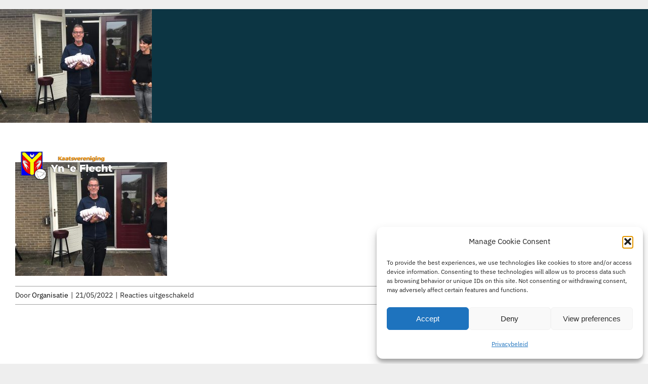

--- FILE ---
content_type: text/css
request_url: https://kvyneflecht.nl/wp-content/plugins/aswin-photo-gallery/assets/css/apg-fancybox.css?ver=b0cbce74832102b39cd1aeae81e222e3
body_size: 2521
content:
@charset "UTF-8";
.apgfancybox-enabled {
  overflow: hidden; }

.apgfancybox-enabled body {
  overflow: visible;
  height: 100%; }

.apgfancybox-container {
  position: fixed;
  top: 0;
  left: 0;
  width: 100%;
  height: 100%;
  z-index: 99993;
  -webkit-backface-visibility: hidden;
  backface-visibility: hidden; }

/* Make sure that the first one is on the top */
.apgfancybox-container ~ .apgfancybox-container {
  z-index: 99992; }

.apgfancybox-bg {
  position: absolute;
  top: 0;
  right: 0;
  bottom: 0;
  left: 0;
  background: #0f0f11;
  opacity: 0;
  transition-timing-function: cubic-bezier(0.55, 0.06, 0.68, 0.19);
  -webkit-backface-visibility: hidden;
  backface-visibility: hidden; }

.apgfancybox-container--ready .apgfancybox-bg {
  opacity: 0.87;
  transition-timing-function: cubic-bezier(0.22, 0.61, 0.36, 1); }

.apgfancybox-controls {
  position: absolute;
  top: 0;
  left: 0;
  right: 0;
  text-align: center;
  opacity: 0;
  z-index: 999994;
  transition: opacity .2s;
  pointer-events: none;
  -webkit-backface-visibility: hidden;
  backface-visibility: hidden;
  direction: ltr; }

.apgfancybox-show-controls .apgfancybox-controls {
  opacity: 1; }

.apgfancybox-infobar {
  display: none; }

.apgfancybox-show-infobar .apgfancybox-infobar {
  display: inline-block;
  pointer-events: all; }

.apgfancybox-infobar__body {
  display: inline-block;
  width: 70px;
  line-height: 44px;
  font-size: 13px;
  font-family: "Helvetica Neue",Helvetica,Arial,sans-serif;
  text-align: center;
  color: #ddd;
  background-color: rgba(30, 30, 30, 0.7);
  pointer-events: none;
  -webkit-user-select: none;
  -moz-user-select: none;
  -ms-user-select: none;
  user-select: none;
  -webkit-touch-callout: none;
  -webkit-tap-highlight-color: transparent;
  -webkit-font-smoothing: subpixel-antialiased; }

.apgfancybox-buttons {
  position: absolute;
  top: 0;
  right: 0;
  display: none;
  pointer-events: all; }

.apgfancybox-show-buttons .apgfancybox-buttons {
  display: block; }

.apgfancybox-slider-wrap {
  overflow: hidden;
  direction: ltr; }

.apgfancybox-slider-wrap,
.apgfancybox-slider {
  position: absolute;
  top: 0;
  left: 0;
  bottom: 0;
  right: 0;
  padding: 0;
  margin: 0;
  z-index: 99993;
  -webkit-backface-visibility: hidden;
  backface-visibility: hidden;
  -webkit-tap-highlight-color: transparent; }

.apgfancybox-slide {
  position: absolute;
  top: 0;
  left: 0;
  width: 100%;
  height: 100%;
  margin: 0;
  padding: 0;
  overflow: auto;
  outline: none;
  white-space: normal;
  box-sizing: border-box;
  text-align: center;
  z-index: 99994;
  -webkit-overflow-scrolling: touch; }

.apgfancybox-slide::before {
  content: '';
  display: inline-block;
  vertical-align: middle;
  height: 100%;
  width: 0; }

.apgfancybox-slide > * {
  display: inline-block;
  position: relative;
  padding: 24px;
  margin: 44px 0 44px;
  border-width: 0;
  vertical-align: middle;
  text-align: left;
  background-color: #fff;
  overflow: auto;
  box-sizing: border-box; }

.apgfancybox-slide--image {
  overflow: hidden; }

.apgfancybox-slide--image::before {
  display: none; }

.apgfancybox-content {
  display: inline-block;
  position: relative;
  margin: 44px auto;
  padding: 0;
  border: 0;
  width: 80%;
  height: calc(100% - 88px);
  vertical-align: middle;
  line-height: normal;
  text-align: left;
  white-space: normal;
  outline: none;
  font-size: 16px;
  font-family: Arial, sans-serif;
  box-sizing: border-box;
  -webkit-tap-highlight-color: transparent;
  -webkit-overflow-scrolling: touch; }

.apgfancybox-iframe {
  display: block;
  margin: 0;
  padding: 0;
  border: 0;
  width: 100%;
  height: 100%;
  background: #fff; }

.apgfancybox-slide--video .apgfancybox-content,
.apgfancybox-slide--video .apgfancybox-iframe {
  background: transparent; }

.apgfancybox-placeholder {
  position: absolute;
  top: 0;
  left: 0;
  margin: 0;
  padding: 0;
  border: 0;
  z-index: 99995;
  background: transparent;
  cursor: default;
  overflow: visible;
  -webkit-transform-origin: top left;
  -ms-transform-origin: top left;
  transform-origin: top left;
  background-size: 100% 100%;
  background-repeat: no-repeat;
  -webkit-backface-visibility: hidden;
  backface-visibility: hidden; }

.apgfancybox-image,
.apgfancybox-spaceball {
  position: absolute;
  top: 0;
  left: 0;
  width: 100%;
  height: 100%;
  margin: 0;
  padding: 0;
  border: 0;
  max-width: none;
  max-height: none;
  background: transparent;
  background-size: 100% 100%; }

.apgfancybox-controls--canzoomOut .apgfancybox-placeholder {
  cursor: -webkit-zoom-out;
  cursor: zoom-out; }

.apgfancybox-controls--canzoomIn .apgfancybox-placeholder {
  cursor: -webkit-zoom-in;
  cursor: zoom-in; }

.apgfancybox-controls--canGrab .apgfancybox-placeholder {
  cursor: -webkit-grab;
  cursor: grab; }

.apgfancybox-controls--isGrabbing .apgfancybox-placeholder {
  cursor: -webkit-grabbing;
  cursor: grabbing; }

.apgfancybox-spaceball {
  z-index: 1; }

.apgfancybox-tmp {
  position: absolute;
  top: -9999px;
  left: -9999px;
  visibility: hidden; }

.apgfancybox-error {
  position: absolute;
  margin: 0;
  padding: 40px;
  top: 50%;
  left: 50%;
  width: 380px;
  max-width: 100%;
  -webkit-transform: translate(-50%, -50%);
  -ms-transform: translate(-50%, -50%);
  transform: translate(-50%, -50%);
  background: #fff;
  cursor: default; }

.apgfancybox-error p {
  margin: 0;
  padding: 0;
  color: #444;
  font: 16px/20px "Helvetica Neue",Helvetica,Arial,sans-serif; }

.apgfancybox-close-small {
  position: absolute;
  top: 0;
  right: 0;
  width: 44px;
  height: 44px;
  padding: 0;
  margin: 0;
  border: 0;
  border-radius: 0;
  outline: none;
  background: transparent;
  z-index: 10;
  cursor: pointer; }

.apgfancybox-close-small:after {
  content: '×';
  position: absolute;
  top: 5px;
  right: 5px;
  width: 30px;
  height: 30px;
  font: 20px/30px Arial,"Helvetica Neue",Helvetica,sans-serif;
  color: #888;
  font-weight: 300;
  text-align: center;
  border-radius: 50%;
  border-width: 0;
  background: #fff;
  transition: background .2s;
  box-sizing: border-box;
  z-index: 2; }

.apgfancybox-close-small:focus:after {
  outline: 1px dotted #888; }

.apgfancybox-slide--video .apgfancybox-close-small {
  top: -36px;
  right: -36px;
  background: transparent; }

.apgfancybox-close-small:hover:after {
  color: #555;
  background: #eee; }

/* Caption */
.apgfancybox-caption-wrap {
  position: absolute;
  bottom: 0;
  left: 0;
  right: 0;
  padding: 60px 30px 0 30px;
  z-index: 99998;
  -webkit-backface-visibility: hidden;
  backface-visibility: hidden;
  box-sizing: border-box;
  background: linear-gradient(to bottom, transparent 0%, rgba(0, 0, 0, 0.1) 20%, rgba(0, 0, 0, 0.2) 40%, rgba(0, 0, 0, 0.6) 80%, rgba(0, 0, 0, 0.8) 100%);
  opacity: 0;
  transition: opacity .2s;
  pointer-events: none; }

.apgfancybox-show-caption .apgfancybox-caption-wrap {
  opacity: 1; }

.apgfancybox-caption {
  padding: 30px 0;
  border-top: 1px solid rgba(255, 255, 255, 0.4);
  font-size: 14px;
  font-family: "Helvetica Neue",Helvetica,Arial,sans-serif;
  color: #fff;
  line-height: 20px;
  -webkit-text-size-adjust: none; }

.apgfancybox-caption a,
.apgfancybox-caption button {
  pointer-events: all; }

.apgfancybox-caption a {
  color: #fff;
  text-decoration: underline; }

/* Buttons */
.apgfancybox-button {
  display: inline-block;
  position: relative;
  width: 44px;
  height: 44px;
  line-height: 44px;
  margin: 0;
  padding: 0;
  border: 0;
  border-radius: 0;
  cursor: pointer;
  background: transparent;
  color: #fff;
  box-sizing: border-box;
  vertical-align: top;
  outline: none; }

.apgfancybox-button--disabled {
  cursor: default;
  pointer-events: none; }

.apgfancybox-infobar__body, .apgfancybox-button {
  background: rgba(30, 30, 30, 0.6); }

.apgfancybox-button:hover {
  background: rgba(0, 0, 0, 0.8); }

.apgfancybox-button::before,
.apgfancybox-button::after {
  content: '';
  pointer-events: none;
  position: absolute;
  border-color: #fff;
  background-color: currentColor;
  color: currentColor;
  opacity: 0.9;
  box-sizing: border-box;
  display: inline-block; }

.apgfancybox-button--disabled::before,
.apgfancybox-button--disabled::after {
  opacity: 0.5; }

.apgfancybox-button--left::after {
  left: 20px;
  top: 18px;
  width: 6px;
  height: 6px;
  background: transparent;
  border-top: solid 2px currentColor;
  border-right: solid 2px currentColor;
  -webkit-transform: rotate(-135deg);
  -ms-transform: rotate(-135deg);
  transform: rotate(-135deg); }

.apgfancybox-button--right::after {
  right: 20px;
  top: 18px;
  width: 6px;
  height: 6px;
  background: transparent;
  border-top: solid 2px currentColor;
  border-right: solid 2px currentColor;
  -webkit-transform: rotate(45deg);
  -ms-transform: rotate(45deg);
  transform: rotate(45deg); }

.apgfancybox-button--left {
  border-bottom-left-radius: 5px; }

.apgfancybox-button--right {
  border-bottom-right-radius: 5px; }

.apgfancybox-button--close {
  float: right; }

.apgfancybox-button--close::before, .apgfancybox-button--close::after {
  content: '';
  display: inline-block;
  position: absolute;
  height: 2px;
  width: 16px;
  top: calc(50% - 1px);
  left: calc(50% - 8px); }

.apgfancybox-button--close::before {
  -webkit-transform: rotate(45deg);
  -ms-transform: rotate(45deg);
  transform: rotate(45deg); }

.apgfancybox-button--close::after {
  -webkit-transform: rotate(-45deg);
  -ms-transform: rotate(-45deg);
  transform: rotate(-45deg); }

/* Loading spinner */
.apgfancybox-loading {
  border: 6px solid rgba(100, 100, 100, 0.4);
  border-top: 6px solid rgba(255, 255, 255, 0.6);
  border-radius: 100%;
  height: 50px;
  width: 50px;
  -webkit-animation: fancybox-rotate .8s infinite linear;
  animation: fancybox-rotate .8s infinite linear;
  background: transparent;
  position: absolute;
  top: 50%;
  left: 50%;
  margin-top: -25px;
  margin-left: -25px;
  z-index: 99999; }

@-webkit-keyframes fancybox-rotate {
  from {
    -webkit-transform: rotate(0deg);
    transform: rotate(0deg); }
  to {
    -webkit-transform: rotate(359deg);
    transform: rotate(359deg); } }

@keyframes fancybox-rotate {
  from {
    -webkit-transform: rotate(0deg);
    transform: rotate(0deg); }
  to {
    -webkit-transform: rotate(359deg);
    transform: rotate(359deg); } }

/* Styling for Small-Screen Devices */
@media all and (max-width: 800px) {
  .apgfancybox-controls {
    text-align: left; }
  .apgfancybox-button--left,
  .apgfancybox-button--right,
  .apgfancybox-buttons button:not(.apgfancybox-button--close) {
    display: none !important; }
  .apgfancybox-caption {
    padding: 20px 0;
    margin: 0; } }

/* Fullscreen  */
.apgfancybox-button--fullscreen::before {
  width: 15px;
  height: 11px;
  left: 15px;
  top: 16px;
  border: 2px solid;
  background: none; }

/* Slideshow button */
.apgfancybox-button--play::before {
  top: 16px;
  left: 18px;
  width: 0;
  height: 0;
  border-top: 6px inset transparent;
  border-bottom: 6px inset transparent;
  border-left: 10px solid;
  border-radius: 1px;
  background: transparent; }

.apgfancybox-button--pause::before {
  top: 16px;
  left: 18px;
  width: 7px;
  height: 11px;
  border-style: solid;
  border-width: 0 2px 0 2px;
  background: transparent; }

/* Thumbs */
.apgfancybox-button--thumbs span {
  font-size: 23px; }

.apgfancybox-button--thumbs::before {
  top: 20px;
  left: 21px;
  width: 3px;
  height: 3px;
  box-shadow: 0 -4px 0, -4px -4px 0, 4px -4px 0, 0 0 0 32px inset, -4px 0 0, 4px 0 0, 0 4px 0, -4px 4px 0, 4px 4px 0; }

.apgapgfancybox-container--thumbs .apgfancybox-controls,
.apgapgfancybox-container--thumbs .apgfancybox-slider-wrap,
.apgapgfancybox-container--thumbs .apgfancybox-caption-wrap {
  right: 220px; }

.apgfancybox-thumbs {
  position: absolute;
  top: 0;
  right: 0;
  bottom: 0;
  left: auto;
  width: 220px;
  margin: 0;
  padding: 5px 5px 0 0;
  background: #fff;
  z-index: 99993;
  word-break: normal;
  -webkit-overflow-scrolling: touch;
  -webkit-tap-highlight-color: transparent;
  box-sizing: border-box; }

.apgfancybox-thumbs > ul {
  list-style: none;
  position: absolute;
  position: relative;
  width: 100%;
  height: 100%;
  margin: 0;
  padding: 0;
  overflow-x: hidden;
  overflow-y: auto;
  font-size: 0; }

.apgfancybox-thumbs > ul > li {
  float: left;
  overflow: hidden;
  max-width: 50%;
  padding: 0;
  margin: 0;
  width: 105px;
  height: 75px;
  position: relative;
  cursor: pointer;
  outline: none;
  border: 5px solid #fff;
  border-top-width: 0;
  border-right-width: 0;
  -webkit-tap-highlight-color: transparent;
  -webkit-backface-visibility: hidden;
  backface-visibility: hidden;
  box-sizing: border-box; }

li.apgfancybox-thumbs-loading {
  background: rgba(0, 0, 0, 0.1); }

.apgfancybox-thumbs > ul > li > img {
  position: absolute;
  top: 0;
  left: 0;
  min-width: 100%;
  min-height: 100%;
  max-width: none;
  max-height: none;
  -webkit-touch-callout: none;
  -webkit-user-select: none;
  -moz-user-select: none;
  -ms-user-select: none;
  user-select: none; }

.apgfancybox-thumbs > ul > li:before {
  content: '';
  position: absolute;
  top: 0;
  right: 0;
  bottom: 0;
  left: 0;
  border-radius: 2px;
  border: 4px solid #4ea7f9;
  z-index: 99991;
  opacity: 0;
  transition: all 0.2s cubic-bezier(0.25, 0.46, 0.45, 0.94); }

.apgfancybox-thumbs > ul > li.apgfancybox-thumbs-active:before {
  opacity: 1; }

/* Styling for Small-Screen Devices */
@media all and (max-width: 800px) {
  .apgfancybox-thumbs {
    display: none !important; }
  .apgapgfancybox-container--thumbs .apgfancybox-controls,
  .apgapgfancybox-container--thumbs .apgfancybox-slider-wrap,
  .apgapgfancybox-container--thumbs .apgfancybox-caption-wrap {
    right: 0; } }


html.apgfancybox-enabled #wpadminbar {
  display: none;
}

.apgfancybox-button:focus {
  outline: none;
}

--- FILE ---
content_type: application/javascript
request_url: https://kvyneflecht.nl/wp-content/plugins/aswin-photo-gallery/assets/js/scripts.js?ver=1.0
body_size: 553
content:
jQuery(function($){
  
  $('.album-photos').masonry();
  
  $('.apg-album-photos-slider').apgsl();
  
  $(document).on('click','a.apg-modal-trigger',function(e){
    e.preventDefault();
    var btn = $(this);
    
    var url = btn.attr('href');
    
    var title = btn.attr('title');
    
    var album_id = btn.attr('data-album');
    
    var wp_nonce = btn.attr('data-nonce');
    
    var modal_container = $('#apg-modal-container');
    
    $('#apg-overlay').find('.album-title').text(title);
    
    modal_container.find('.apg-modal-content').html('<p style="text-align:center;margin-top:100px;">Loading..</p>');
    
    jQuery('body').toggleClass('apg_overlay');
    
    modal_container.toggleClass('active');
    
    $.post( url,{
      
      albumid : album_id,
      nonce : wp_nonce
      
    },function(response){
      
      var data = $.parseJSON(JSON.stringify(response));
      modal_container.find('.apg-modal-content').html(data);
    } );
  
  });
  
  
  
  $(document).on('click','#apg-modal-close',function(e){
    
    e.preventDefault();
    
    var modal_container = $('#apg-modal-container');
    
    modal_container.find('.apg-modal-content').html('');
    
    $('body').removeClass('apg_overlay');
    
    $('#apg-modal-container').removeClass('active');
    
  });
  
  
  $(document).on('click','#apg-overlay:not(".apg-photo-modal-trigger")',function(e){
    
    e.preventDefault();
    var modal_container = $('#apg-modal-container');
    modal_container.find('.apg-modal-content').html('');
    $('body').removeClass('apg_overlay');
    $('#apg-modal-container').removeClass('active');
    
  });
  
  
  $(document).on('click','a.apg-gallery-filterable-nav-item',function(e){
    e.preventDefault();
    var btn = $(this);
    
    if( btn.hasClass('active') ){
      return;
    }
    
    var nonce = btn.attr('data-nonce');
    var album_id = btn.attr('data-filter');
    var parent_ul = btn.parents('ul');
    var parent = btn.parents('.apg-gallery-filterable');
    
    if( btn.hasClass('busy') ){
      return;
    }
    
    var url = parent.attr('data-url');
    var img_size = parent.attr('data-size');
    var holder = parent.find('.apg-gallery-filterable-content').find('.apg-album-view-container');
    
    parent_ul.find('.active').removeClass('active');
    btn.addClass('active');
    holder.css('opacity','0.5');
    parent.addClass('busy');
    
    $.post(url,{
      id:album_id,
      _nonce:nonce,
      size:img_size
    },function(response){
      holder.html(response);
      holder.css('opacity','1');
      parent.removeClass('busy');
    });
    
  });
  
  
});